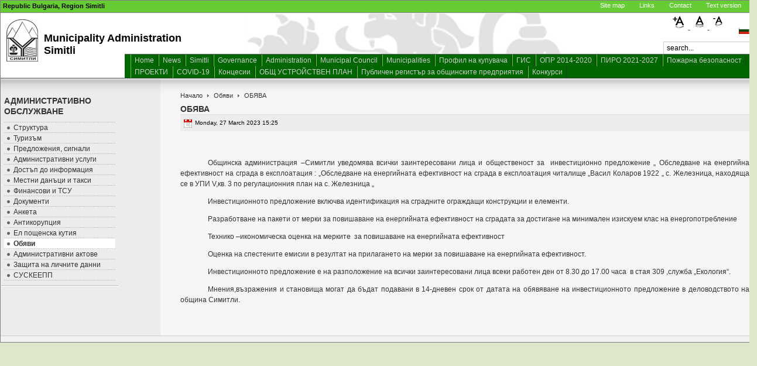

--- FILE ---
content_type: text/html; charset=utf-8
request_url: https://simitli.bg/index.php?option=com_content&view=article&id=5589%3A2023-03-27-1325&catid=56%3A2011-05-24-17-29-41&Itemid=152&lang=en
body_size: 4274
content:

<!DOCTYPE html PUBLIC "-//W3C//DTD XHTML 1.0 Transitional//EN" "http://www.w3.org/TR/xhtml1/DTD/xhtml1-transitional.dtd">

<html xmlns="http://www.w3.org/1999/xhtml" xml:lang="en-gb" lang="en-gb">

<head>
  <meta http-equiv="content-type" content="text/html; charset=utf-8" />
  <meta name="robots" content="index, follow" />
  <meta name="keywords" content="" />
  <meta name="title" content="ОБЯВА" />
  <meta name="author" content="Александър Александров" />
  <meta name="description" content="" />
  <meta name="generator" content="Joomla! 1.5 - Open Source Content Management" />
  <title>ОБЯВА</title>
  <link href="/templates/my_template/favicon.ico" rel="shortcut icon" type="image/x-icon" />
  <link rel="stylesheet" href="/modules/mod_jflanguageselection/tmpl/mod_jflanguageselection.css" type="text/css" />
  <script type="text/javascript" src="/media/system/js/mootools.js"></script>
  <script type="text/javascript" src="/media/system/js/caption.js"></script>


<link rel="stylesheet" href="https://simitli.bg/templates/system/css/system.css" type="text/css" />
<link rel="stylesheet" href="https://simitli.bg/templates/system/css/general.css" type="text/css" />
<link rel="stylesheet" href="https://simitli.bg/templates/my_template/css/template.css" type="text/css" />

<script language="javascript" type="text/javascript" src="https://simitli.bg/templates/my_template/js/ja.script.js"></script>


<link rel="stylesheet" href="https://simitli.bg/templates/my_template/css/menu.css" type="text/css" />

<link rel="stylesheet" href="https://simitli.bg/templates/my_template/css/ja-sosdmenu.css" type="text/css" />
<script language="javascript" type="text/javascript" src="https://simitli.bg/templates/my_template/js/ja.moomenu.js"></script>

<link rel="stylesheet" href="https://simitli.bg/templates/my_template/styles/elements/black/style.css" type="text/css" />
<link rel="stylesheet" href="https://simitli.bg/templates/my_template/styles/elements/black/style.css" type="text/css" />

<!--[if gte IE 7.0]>
<style type="text/css">
.clearfix {display: inline-block;}
</style>
<![endif]-->

<style type="text/css">
#ja-header,#ja-mainnav,#ja-container,#ja-botsl,#ja-footer {width: 1289px;margin: 0 auto;}
#ja-wrapper {min-width: 1290px;}
</style>
</head>

<body id="bd" class="fs2 Moz" >
<a name="Top" id="Top"></a>
<ul class="accessibility">
	<li><a href="#ja-content" title="Skip to content">Skip to content</a></li>
	<li><a href="#ja-mainnav" title="Skip to main navigation">Skip to main navigation</a></li>
	<li><a href="#ja-col1" title="Skip to 1st column">Skip to 1st column</a></li>
	<li><a href="#ja-col2" title="Skip to 2nd column">Skip to 2nd column</a></li>
</ul>

<div id="ja-wrapper">

<!-- BEGIN: HEADER -->
<div id = "goren">
    <div id = "region">
        Republic Bulgaria, Region Simitli<br />
    </div>
    <div id = "top-right">
	<div id = "topmenu">
        <ul id="mainlevel-nav"><li><a href="/index.php?option=com_xmap&amp;sitemap=1&amp;Itemid=53&amp;lang=en" class="mainlevel-nav" >Site map</a></li><li><a href="/index.php?option=com_content&amp;view=article&amp;id=133&amp;Itemid=54&amp;lang=en" class="mainlevel-nav" >Links</a></li><li><a href="/index.php?option=com_contact&amp;view=contact&amp;id=1&amp;Itemid=55&amp;lang=en" class="mainlevel-nav" >Contact</a></li><li><a href="/index.php?option=com_content&amp;view=category&amp;layout=blog&amp;id=58&amp;Itemid=91&amp;lang=en" class="mainlevel-nav" >Text version</a></li></ul>
	</div>
        <!--jdoc:include type="modules" name="language" /-->
    </div>
</div>

<div id="ja-headerwrap">
                    <div id="logo" style="">
		<p><img style="margin: 10px; float: left;" src="/images/stories/logo_bw.jpg" alt="logo_bw" title="Община Симитли - лого" height="72" width="54" /></p>
<p> </p>
<p style="font-family: Verdana,Arial,Helvetica,sans-serif; font-size: 18px; font-weight: bold; color: #000000;">Municipality Administration<br />Simitli</p>
	    </div>
	                    <div id="user4" style = "position: absolute; right: 8px; top: 2px; width: 150px; z-index=100;">
		<div id="jflanguageselection"><div class="rawimages"><span><a href="https://simitli.bg/index.php?option=com_content&amp;view=article&amp;id=5589:2023-03-27-1325&amp;catid=56:2011-05-24-17-29-41&amp;Itemid=152&amp;lang=bg"><img src="/components/com_joomfish/images/flags/bg.gif" alt="Български (България)" title="Български (България)" /></a></span></div></div><!--JoomFish V2.1.3 (Twinkle)-->
<!-- &copy; 2003-2010 Think Network, released under the GPL. -->
<!-- More information: at http://www.joomfish.net -->


	
		<script type='text/javascript'>
		<!--
		universalFontSize = 12;
		maxSize = 18;
		minSize = 6;
		//-->
		</script><script type="text/javascript" src="https://simitli.bg/modules/mod_fhw_fontadjust/js/mod_fhw-fontadjust-px.js"></script>







	<div class="">
		
        
        <div id="fontSize" style="width: 100%; text-align: center;">
			
                       
			<span class="">
                
					<a href="https://simitli.bg/index.php" title="Increase Font Size" onclick="changeFontSize(1); return false;" class="larger">
						<img src="https://simitli.bg/modules/mod_fhw_fontadjust/images/larger6.gif" width="30" height="25" border="0" alt="Increase Font Size" />
					</a>
								</span>
            <span class="">
                
					<a href="https://simitli.bg/index.php" title="Reset Font Size" onclick="revertStyles(); return false;" class="reset">
						<img src="https://simitli.bg/modules/mod_fhw_fontadjust/images/default6.gif" width="30" height="25" border="0" alt="Reset Font Size" />
					</a>
								</span>
            <span class="">
                
					<a href="https://simitli.bg/index.php" title="Decrease Font Size" onclick="changeFontSize(-1); return false;" class="smaller">
						<img src="https://simitli.bg/modules/mod_fhw_fontadjust/images/smaller6.gif" width="30" height="25" border="0" alt="Decrease Font Size" />
					</a>
								</span>
            
		</div>
         
	</div>



<form action="index.php" method="post">
	<div class="search">
		<input name="searchword" id="mod_search_searchword" maxlength="20" alt="Search" class="inputbox" type="text" size="20" value="search..."  onblur="if(this.value=='') this.value='search...';" onfocus="if(this.value=='search...') this.value='';" />	</div>
	<input type="hidden" name="task"   value="search" />
	<input type="hidden" name="option" value="com_search" />
	<input type="hidden" name="Itemid" value="152" />
</form>
	    </div>
	
<!-- BEGIN: MAIN NAVIGATION -->
<div id="ja-mainnavwrap">
	<div id="ja-mainnav" class="clearfix">
	<ul id="mainlevel-nav"><li><a href="/index.php?option=com_content&amp;view=frontpage&amp;Itemid=1&amp;lang=en" class="mainlevel-nav" >Home</a></li><li><a href="/index.php?option=com_content&amp;view=category&amp;layout=blog&amp;id=52&amp;Itemid=74&amp;lang=en" class="mainlevel-nav" >News</a></li><li><a href="/index.php?option=com_content&amp;view=article&amp;id=46&amp;Itemid=57&amp;lang=en" class="mainlevel-nav" >Simitli</a></li><li><a href="/index.php?option=com_content&amp;view=article&amp;id=132&amp;Itemid=138&amp;lang=en" class="mainlevel-nav" >Governance</a></li><li><a href="/index.php?option=com_content&amp;view=article&amp;id=61&amp;Itemid=58&amp;lang=en" class="mainlevel-nav" >Administration</a></li><li><a href="/index.php?option=com_content&amp;view=article&amp;id=86&amp;Itemid=59&amp;lang=en" class="mainlevel-nav" >Municipal Council</a></li><li><a href="/index.php?option=com_content&amp;view=category&amp;layout=blog&amp;id=37&amp;Itemid=60&amp;lang=en" class="mainlevel-nav" >Municipalities</a></li><li><a href="/index.php?option=com_content&amp;view=category&amp;id=72&amp;Itemid=147&amp;lang=en" class="mainlevel-nav" >Профил на купувача</a></li><li><a href="http://geo.simitli.bg/BG/index.html" target="_blank" class="mainlevel-nav" >ГИС</a></li><li><a href="/index.php?option=com_content&amp;view=category&amp;id=74&amp;Itemid=154&amp;lang=en" class="mainlevel-nav" >ОПР 2014-2020</a></li><li><a href="/index.php?option=com_content&amp;view=category&amp;id=150&amp;Itemid=237&amp;lang=en" class="mainlevel-nav" >ПИРО 2021-2027</a></li><li><a href="/index.php?option=com_content&amp;view=category&amp;id=79&amp;Itemid=160&amp;lang=en" class="mainlevel-nav" >Пожарна безопасност</a></li><li><a href="/index.php?option=com_content&amp;view=category&amp;id=132&amp;Itemid=189&amp;lang=en" class="mainlevel-nav" >ПРОЕКТИ</a></li><li><a href="/index.php?option=com_content&amp;view=category&amp;id=137&amp;Itemid=194&amp;lang=en" class="mainlevel-nav" >COVID-19</a></li><li><a href="/index.php?option=com_content&amp;view=category&amp;id=140&amp;Itemid=229&amp;lang=en" class="mainlevel-nav" >Концесии</a></li><li><a href="/index.php?option=com_content&amp;view=category&amp;id=153&amp;Itemid=240&amp;lang=en" class="mainlevel-nav" >ОБЩ УСТРОЙСТВЕН ПЛАН</a></li><li><a href="/index.php?option=com_content&amp;view=article&amp;id=4950&amp;Itemid=236&amp;lang=en" class="mainlevel-nav" >Публичен регистър за общинските предприятия</a></li><li><a href="/index.php?option=com_content&amp;view=category&amp;id=164&amp;Itemid=250&amp;lang=en" class="mainlevel-nav" >Конкурси</a></li></ul>
	</div>
</div>
<!-- END: MAIN NAVIGATION -->
</div>
<!-- END: HEADER -->


<!-- *********************************** -->


<div id="ja-containerwrap-fr">
<div id="ja-containerwrap2">
	<div id="ja-container">
	<div id="ja-container2" class="clearfix">

		<div id="ja-mainbody-fr" class="clearfix">

		<!-- BEGIN: CONTENT -->
		<div id="ja-contentwrap">

<table border='0' cellspacing="0" cellpadding = "0" style="margin:0;">
<tr>
<td valign="top">
		<div id="ja-content">

			

						<div id="ja-pathway">
				<span class="breadcrumbs pathway">
<a href="https://simitli.bg/" class="pathway">Начало</a> <img src="/templates/my_template/images/arrow.png" alt=""  /> <a href="/index.php?option=com_content&amp;view=category&amp;id=56&amp;Itemid=152&amp;lang=en" class="pathway">Обяви</a> <img src="/templates/my_template/images/arrow.png" alt=""  /> ОБЯВА</span>

			</div>
			
			
<h2 class="contentheading">
			ОБЯВА	</h2>


<div class="article-tools">
	<div class="article-meta">
			<span class="createdate">
			Monday, 27 March 2023 15:25		</span>
	
	
		</div>

	
	</div>


<div class="article-content">
<p style="text-align: center;" align="center"> </p>
<p style="text-align: justify; text-indent: 35.4pt;">Общинска администрация –Симитли уведомява всички заинтересовани лица и общественост за&nbsp; инвестиционно предложение „ Обследване на енергийна ефективност на сграда в експлоатация : „Обследване на енергийната ефективност на сграда в експлоатация читалище „Васил Коларов 1922 „ с. Железница, находяща се в УПИ V,кв. 3 по регулационния план на с. Железница „</p>

<p style="text-align: justify; text-indent: 35.4pt;">Инвестиционното предложение включва идентификация на сградните ограждащи конструкции и елементи.</p>
<p style="text-align: justify; text-indent: 35.4pt;">Разработване на пакети от мерки за повишаване на енергийната ефективност на сградата за достигане на минимален изискуем клас на енергопотребление</p>
<p style="text-align: justify; text-indent: 35.4pt;">Технико –икономическа оценка на мерките&nbsp; за повишаване на енергийната ефективност</p>
<p style="text-align: justify; text-indent: 35.4pt;">Оценка на спестените емисии в резултат на прилагането на мерки за повишаване на енергийната ефективност.</p>
<p style="text-align: justify; text-indent: 35.4pt;">Инвестиционното предложение е на разположение на всички заинтересовани лица всеки работен ден от 8.30 до 17.00 часа &nbsp;в стая 309 ,служба „Екология“.</p>
<p style="text-align: justify; text-indent: 35.4pt;">Мнения,възражения и становища могат да бъдат подавани в 14-дневен срок от датата на обявяване на инвестиционното предложение в деловодството на община Симитли.</p></div>


<span class="article_separator">&nbsp;</span>

		</div>
</td>
			
</tr>
</table>
		</div>
		<!-- END: CONTENT -->

		<!-- BEGIN: LEFT COLUMN -->
				<div id="ja-col1">
					<div class="moduletable_menu">
					<h3>Административно обслужване</h3>
					<ul class="menu"><li class="item78"><a href="/index.php?option=com_content&amp;view=article&amp;id=61&amp;Itemid=78&amp;lang=en"><span>Структура</span></a></li><li class="item79"><a href="/index.php?option=com_content&amp;view=article&amp;id=3429&amp;Itemid=79&amp;lang=en"><span>Туризъм</span></a></li><li class="item81"><a href="/index.php?option=com_content&amp;view=article&amp;id=64&amp;Itemid=81&amp;lang=en"><span>Предложения, сигнали</span></a></li><li class="item253"><a href="https://iisda.government.bg/adm_services/search_service?search=1&amp;name=&amp;serviceType=&amp;status=1&amp;admType=ALL&amp;kind=ADM_MUNICIPALITY&amp;struct=260"><span>Административни услуги</span></a></li><li class="item82"><a href="/index.php?option=com_content&amp;view=article&amp;id=3850&amp;Itemid=82&amp;lang=en"><span>Достъп до информация</span></a></li><li class="item84"><a href="/index.php?option=com_content&amp;view=article&amp;id=67&amp;Itemid=84&amp;lang=en"><span>Местни данъци и такси</span></a></li><li class="item239"><a href="/index.php?option=com_content&amp;view=category&amp;id=152&amp;Itemid=239&amp;lang=en"><span>Финансови и ТСУ</span></a></li><li class="item85"><a href="/index.php?option=com_content&amp;view=article&amp;id=2695&amp;Itemid=85&amp;lang=en"><span>Документи</span></a></li><li class="item86"><a href="/index.php?option=com_content&amp;view=article&amp;id=69&amp;Itemid=86&amp;lang=en"><span>Анкета</span></a></li><li class="item87"><a href="/index.php?option=com_content&amp;view=article&amp;id=70&amp;Itemid=87&amp;lang=en"><span>Антикорупция</span></a></li><li class="item140"><a href="/index.php?option=com_contact&amp;view=contact&amp;id=1&amp;Itemid=140&amp;lang=en"><span>Ел пощенска кутия</span></a></li><li id="current" class="active item152"><a href="/index.php?option=com_content&amp;view=category&amp;id=56&amp;Itemid=152&amp;lang=en"><span>Обяви</span></a></li><li class="item193"><a href="/index.php?option=com_content&amp;view=category&amp;id=135&amp;Itemid=193&amp;lang=en"><span>Административни актове</span></a></li><li class="item196"><a href="/index.php?option=com_content&amp;view=article&amp;id=4090&amp;Itemid=196&amp;lang=en"><span>Защита на личните данни</span></a></li><li class="item243"><a href="/index.php?option=com_content&amp;view=category&amp;id=156&amp;Itemid=243&amp;lang=en"><span>СУСКЕЕПП</span></a></li></ul>		</div>
	
				</div><br />
		
				<!-- END: LEFT COLUMN -->
		</div>

		
	</div>
	</div>
</div>
</div>

<!-- BEGIN: FOOTER -->
<div id="ja-footerwrap">
	<div id="ja-footer" class="clearfix">

			</div>
</div>
<!-- END: FOOTER -->

</div>
<!--

-->
</body>

</html>